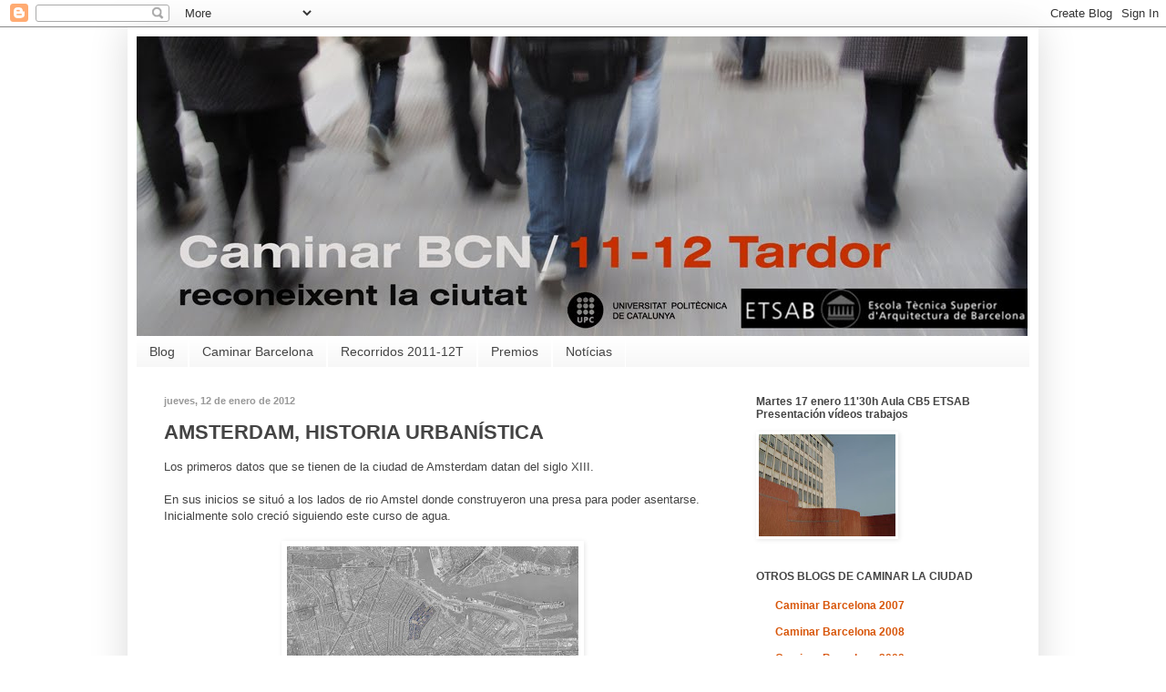

--- FILE ---
content_type: text/html; charset=UTF-8
request_url: https://caminarbcn11-12t.blogspot.com/2012/01/amsterdam-historia-urbanistica.html
body_size: 14937
content:
<!DOCTYPE html>
<html class='v2' dir='ltr' lang='es'>
<head>
<link href='https://www.blogger.com/static/v1/widgets/335934321-css_bundle_v2.css' rel='stylesheet' type='text/css'/>
<meta content='width=1100' name='viewport'/>
<meta content='text/html; charset=UTF-8' http-equiv='Content-Type'/>
<meta content='blogger' name='generator'/>
<link href='https://caminarbcn11-12t.blogspot.com/favicon.ico' rel='icon' type='image/x-icon'/>
<link href='http://caminarbcn11-12t.blogspot.com/2012/01/amsterdam-historia-urbanistica.html' rel='canonical'/>
<link rel="alternate" type="application/atom+xml" title="Caminar BCN 2011-12 Tardor - Atom" href="https://caminarbcn11-12t.blogspot.com/feeds/posts/default" />
<link rel="alternate" type="application/rss+xml" title="Caminar BCN 2011-12 Tardor - RSS" href="https://caminarbcn11-12t.blogspot.com/feeds/posts/default?alt=rss" />
<link rel="service.post" type="application/atom+xml" title="Caminar BCN 2011-12 Tardor - Atom" href="https://www.blogger.com/feeds/268940214178466433/posts/default" />

<link rel="alternate" type="application/atom+xml" title="Caminar BCN 2011-12 Tardor - Atom" href="https://caminarbcn11-12t.blogspot.com/feeds/1902016891020083798/comments/default" />
<!--Can't find substitution for tag [blog.ieCssRetrofitLinks]-->
<link href='https://blogger.googleusercontent.com/img/b/R29vZ2xl/AVvXsEiIkmbVN4cCSbReq5r4mNVfpC2SfpWS5ma3q1m1APaUaYzwkLL_aurVpDcXICiO882WvMDe3-kHyAOMHmVI4RXcDbwfQN_dHkwnpVsCaWgC8fjYjUlxzi6ZxZECKVcPSDiQ2h2DZ_kZNrrg/s320/H1.jpg' rel='image_src'/>
<meta content='http://caminarbcn11-12t.blogspot.com/2012/01/amsterdam-historia-urbanistica.html' property='og:url'/>
<meta content='AMSTERDAM, HISTORIA URBANÍSTICA' property='og:title'/>
<meta content='Los primeros datos que se tienen de la ciudad de Amsterdam datan del siglo XIII. En sus inicios se situó a los lados de rio Amstel donde con...' property='og:description'/>
<meta content='https://blogger.googleusercontent.com/img/b/R29vZ2xl/AVvXsEiIkmbVN4cCSbReq5r4mNVfpC2SfpWS5ma3q1m1APaUaYzwkLL_aurVpDcXICiO882WvMDe3-kHyAOMHmVI4RXcDbwfQN_dHkwnpVsCaWgC8fjYjUlxzi6ZxZECKVcPSDiQ2h2DZ_kZNrrg/w1200-h630-p-k-no-nu/H1.jpg' property='og:image'/>
<title>Caminar BCN 2011-12 Tardor: AMSTERDAM, HISTORIA URBANÍSTICA</title>
<style id='page-skin-1' type='text/css'><!--
/*
-----------------------------------------------
Blogger Template Style
Name:     Simple
Designer: Blogger
URL:      www.blogger.com
----------------------------------------------- */
/* Content
----------------------------------------------- */
body {
font: normal normal 12px Verdana, Geneva, sans-serif;
color: #444444;
background: #ffffff none repeat scroll top left;
padding: 0 40px 40px 40px;
}
html body .region-inner {
min-width: 0;
max-width: 100%;
width: auto;
}
h2 {
font-size: 22px;
}
a:link {
text-decoration:none;
color: #d8560a;
}
a:visited {
text-decoration:none;
color: #d8560a;
}
a:hover {
text-decoration:underline;
color: #999999;
}
.body-fauxcolumn-outer .fauxcolumn-inner {
background: transparent url(https://resources.blogblog.com/blogblog/data/1kt/simple/body_gradient_tile_light.png) repeat scroll top left;
_background-image: none;
}
.body-fauxcolumn-outer .cap-top {
position: absolute;
z-index: 1;
height: 400px;
width: 100%;
}
.body-fauxcolumn-outer .cap-top .cap-left {
width: 100%;
background: transparent url(https://resources.blogblog.com/blogblog/data/1kt/simple/gradients_light.png) repeat-x scroll top left;
_background-image: none;
}
.content-outer {
-moz-box-shadow: 0 0 40px rgba(0, 0, 0, .15);
-webkit-box-shadow: 0 0 5px rgba(0, 0, 0, .15);
-goog-ms-box-shadow: 0 0 10px #333333;
box-shadow: 0 0 40px rgba(0, 0, 0, .15);
margin-bottom: 1px;
}
.content-inner {
padding: 10px 10px;
}
.content-inner {
background-color: #ffffff;
}
/* Header
----------------------------------------------- */
.header-outer {
background: #ffffff none repeat-x scroll 0 -400px;
_background-image: none;
}
.Header h1 {
font: normal normal 60px Arial, Tahoma, Helvetica, FreeSans, sans-serif;
color: #3399bb;
text-shadow: -1px -1px 1px rgba(0, 0, 0, .2);
}
.Header h1 a {
color: #3399bb;
}
.Header .description {
font-size: 140%;
color: #444444;
}
.header-inner .Header .titlewrapper {
padding: 22px 30px;
}
.header-inner .Header .descriptionwrapper {
padding: 0 30px;
}
/* Tabs
----------------------------------------------- */
.tabs-inner .section:first-child {
border-top: 1px solid #ffffff;
}
.tabs-inner .section:first-child ul {
margin-top: -1px;
border-top: 1px solid #ffffff;
border-left: 0 solid #ffffff;
border-right: 0 solid #ffffff;
}
.tabs-inner .widget ul {
background: #f5f5f5 url(https://resources.blogblog.com/blogblog/data/1kt/simple/gradients_light.png) repeat-x scroll 0 -800px;
_background-image: none;
border-bottom: 1px solid #ffffff;
margin-top: 0;
margin-left: -30px;
margin-right: -30px;
}
.tabs-inner .widget li a {
display: inline-block;
padding: .6em 1em;
font: normal normal 14px Arial, Tahoma, Helvetica, FreeSans, sans-serif;
color: #444444;
border-left: 1px solid #ffffff;
border-right: 1px solid #ffffff;
}
.tabs-inner .widget li:first-child a {
border-left: none;
}
.tabs-inner .widget li.selected a, .tabs-inner .widget li a:hover {
color: #d8560a;
background-color: #eeeeee;
text-decoration: none;
}
/* Columns
----------------------------------------------- */
.main-outer {
border-top: 0 solid #ffffff;
}
.fauxcolumn-left-outer .fauxcolumn-inner {
border-right: 1px solid #ffffff;
}
.fauxcolumn-right-outer .fauxcolumn-inner {
border-left: 1px solid #ffffff;
}
/* Headings
----------------------------------------------- */
div.widget > h2,
div.widget h2.title {
margin: 0 0 1em 0;
font: normal bold 12px Verdana, Geneva, sans-serif;
color: #444444;
}
/* Widgets
----------------------------------------------- */
.widget .zippy {
color: #666666;
text-shadow: 2px 2px 1px rgba(0, 0, 0, .1);
}
.widget .popular-posts ul {
list-style: none;
}
/* Posts
----------------------------------------------- */
h2.date-header {
font: normal bold 11px Arial, Tahoma, Helvetica, FreeSans, sans-serif;
}
.date-header span {
background-color: transparent;
color: #999999;
padding: inherit;
letter-spacing: inherit;
margin: inherit;
}
.main-inner {
padding-top: 30px;
padding-bottom: 30px;
}
.main-inner .column-center-inner {
padding: 0 15px;
}
.main-inner .column-center-inner .section {
margin: 0 15px;
}
.post {
margin: 0 0 25px 0;
}
h3.post-title, .comments h4 {
font: normal bold 22px Verdana, Geneva, sans-serif;
margin: .75em 0 0;
}
.post-body {
font-size: 110%;
line-height: 1.4;
position: relative;
}
.post-body img, .post-body .tr-caption-container, .Profile img, .Image img,
.BlogList .item-thumbnail img {
padding: 2px;
background: #ffffff;
border: 1px solid #ffffff;
-moz-box-shadow: 1px 1px 5px rgba(0, 0, 0, .1);
-webkit-box-shadow: 1px 1px 5px rgba(0, 0, 0, .1);
box-shadow: 1px 1px 5px rgba(0, 0, 0, .1);
}
.post-body img, .post-body .tr-caption-container {
padding: 5px;
}
.post-body .tr-caption-container {
color: #444444;
}
.post-body .tr-caption-container img {
padding: 0;
background: transparent;
border: none;
-moz-box-shadow: 0 0 0 rgba(0, 0, 0, .1);
-webkit-box-shadow: 0 0 0 rgba(0, 0, 0, .1);
box-shadow: 0 0 0 rgba(0, 0, 0, .1);
}
.post-header {
margin: 0 0 1.5em;
line-height: 1.6;
font-size: 90%;
}
.post-footer {
margin: 20px -2px 0;
padding: 5px 10px;
color: #666666;
background-color: #f9f9f9;
border-bottom: 1px solid #eeeeee;
line-height: 1.6;
font-size: 90%;
}
#comments .comment-author {
padding-top: 1.5em;
border-top: 1px solid #ffffff;
background-position: 0 1.5em;
}
#comments .comment-author:first-child {
padding-top: 0;
border-top: none;
}
.avatar-image-container {
margin: .2em 0 0;
}
#comments .avatar-image-container img {
border: 1px solid #ffffff;
}
/* Comments
----------------------------------------------- */
.comments .comments-content .icon.blog-author {
background-repeat: no-repeat;
background-image: url([data-uri]);
}
.comments .comments-content .loadmore a {
border-top: 1px solid #666666;
border-bottom: 1px solid #666666;
}
.comments .comment-thread.inline-thread {
background-color: #f9f9f9;
}
.comments .continue {
border-top: 2px solid #666666;
}
/* Accents
---------------------------------------------- */
.section-columns td.columns-cell {
border-left: 1px solid #ffffff;
}
.blog-pager {
background: transparent none no-repeat scroll top center;
}
.blog-pager-older-link, .home-link,
.blog-pager-newer-link {
background-color: #ffffff;
padding: 5px;
}
.footer-outer {
border-top: 0 dashed #bbbbbb;
}
/* Mobile
----------------------------------------------- */
body.mobile  {
background-size: auto;
}
.mobile .body-fauxcolumn-outer {
background: transparent none repeat scroll top left;
}
.mobile .body-fauxcolumn-outer .cap-top {
background-size: 100% auto;
}
.mobile .content-outer {
-webkit-box-shadow: 0 0 3px rgba(0, 0, 0, .15);
box-shadow: 0 0 3px rgba(0, 0, 0, .15);
}
.mobile .tabs-inner .widget ul {
margin-left: 0;
margin-right: 0;
}
.mobile .post {
margin: 0;
}
.mobile .main-inner .column-center-inner .section {
margin: 0;
}
.mobile .date-header span {
padding: 0.1em 10px;
margin: 0 -10px;
}
.mobile h3.post-title {
margin: 0;
}
.mobile .blog-pager {
background: transparent none no-repeat scroll top center;
}
.mobile .footer-outer {
border-top: none;
}
.mobile .main-inner, .mobile .footer-inner {
background-color: #ffffff;
}
.mobile-index-contents {
color: #444444;
}
.mobile-link-button {
background-color: #d8560a;
}
.mobile-link-button a:link, .mobile-link-button a:visited {
color: #ffffff;
}
.mobile .tabs-inner .section:first-child {
border-top: none;
}
.mobile .tabs-inner .PageList .widget-content {
background-color: #eeeeee;
color: #d8560a;
border-top: 1px solid #ffffff;
border-bottom: 1px solid #ffffff;
}
.mobile .tabs-inner .PageList .widget-content .pagelist-arrow {
border-left: 1px solid #ffffff;
}

--></style>
<style id='template-skin-1' type='text/css'><!--
body {
min-width: 1000px;
}
.content-outer, .content-fauxcolumn-outer, .region-inner {
min-width: 1000px;
max-width: 1000px;
_width: 1000px;
}
.main-inner .columns {
padding-left: 0px;
padding-right: 330px;
}
.main-inner .fauxcolumn-center-outer {
left: 0px;
right: 330px;
/* IE6 does not respect left and right together */
_width: expression(this.parentNode.offsetWidth -
parseInt("0px") -
parseInt("330px") + 'px');
}
.main-inner .fauxcolumn-left-outer {
width: 0px;
}
.main-inner .fauxcolumn-right-outer {
width: 330px;
}
.main-inner .column-left-outer {
width: 0px;
right: 100%;
margin-left: -0px;
}
.main-inner .column-right-outer {
width: 330px;
margin-right: -330px;
}
#layout {
min-width: 0;
}
#layout .content-outer {
min-width: 0;
width: 800px;
}
#layout .region-inner {
min-width: 0;
width: auto;
}
body#layout div.add_widget {
padding: 8px;
}
body#layout div.add_widget a {
margin-left: 32px;
}
--></style>
<link href='https://www.blogger.com/dyn-css/authorization.css?targetBlogID=268940214178466433&amp;zx=d7981130-54c6-4f68-8db0-e220d895d782' media='none' onload='if(media!=&#39;all&#39;)media=&#39;all&#39;' rel='stylesheet'/><noscript><link href='https://www.blogger.com/dyn-css/authorization.css?targetBlogID=268940214178466433&amp;zx=d7981130-54c6-4f68-8db0-e220d895d782' rel='stylesheet'/></noscript>
<meta name='google-adsense-platform-account' content='ca-host-pub-1556223355139109'/>
<meta name='google-adsense-platform-domain' content='blogspot.com'/>

</head>
<body class='loading variant-pale'>
<div class='navbar section' id='navbar' name='Barra de navegación'><div class='widget Navbar' data-version='1' id='Navbar1'><script type="text/javascript">
    function setAttributeOnload(object, attribute, val) {
      if(window.addEventListener) {
        window.addEventListener('load',
          function(){ object[attribute] = val; }, false);
      } else {
        window.attachEvent('onload', function(){ object[attribute] = val; });
      }
    }
  </script>
<div id="navbar-iframe-container"></div>
<script type="text/javascript" src="https://apis.google.com/js/platform.js"></script>
<script type="text/javascript">
      gapi.load("gapi.iframes:gapi.iframes.style.bubble", function() {
        if (gapi.iframes && gapi.iframes.getContext) {
          gapi.iframes.getContext().openChild({
              url: 'https://www.blogger.com/navbar/268940214178466433?po\x3d1902016891020083798\x26origin\x3dhttps://caminarbcn11-12t.blogspot.com',
              where: document.getElementById("navbar-iframe-container"),
              id: "navbar-iframe"
          });
        }
      });
    </script><script type="text/javascript">
(function() {
var script = document.createElement('script');
script.type = 'text/javascript';
script.src = '//pagead2.googlesyndication.com/pagead/js/google_top_exp.js';
var head = document.getElementsByTagName('head')[0];
if (head) {
head.appendChild(script);
}})();
</script>
</div></div>
<div class='body-fauxcolumns'>
<div class='fauxcolumn-outer body-fauxcolumn-outer'>
<div class='cap-top'>
<div class='cap-left'></div>
<div class='cap-right'></div>
</div>
<div class='fauxborder-left'>
<div class='fauxborder-right'></div>
<div class='fauxcolumn-inner'>
</div>
</div>
<div class='cap-bottom'>
<div class='cap-left'></div>
<div class='cap-right'></div>
</div>
</div>
</div>
<div class='content'>
<div class='content-fauxcolumns'>
<div class='fauxcolumn-outer content-fauxcolumn-outer'>
<div class='cap-top'>
<div class='cap-left'></div>
<div class='cap-right'></div>
</div>
<div class='fauxborder-left'>
<div class='fauxborder-right'></div>
<div class='fauxcolumn-inner'>
</div>
</div>
<div class='cap-bottom'>
<div class='cap-left'></div>
<div class='cap-right'></div>
</div>
</div>
</div>
<div class='content-outer'>
<div class='content-cap-top cap-top'>
<div class='cap-left'></div>
<div class='cap-right'></div>
</div>
<div class='fauxborder-left content-fauxborder-left'>
<div class='fauxborder-right content-fauxborder-right'></div>
<div class='content-inner'>
<header>
<div class='header-outer'>
<div class='header-cap-top cap-top'>
<div class='cap-left'></div>
<div class='cap-right'></div>
</div>
<div class='fauxborder-left header-fauxborder-left'>
<div class='fauxborder-right header-fauxborder-right'></div>
<div class='region-inner header-inner'>
<div class='header section' id='header' name='Cabecera'><div class='widget Header' data-version='1' id='Header1'>
<div id='header-inner'>
<a href='https://caminarbcn11-12t.blogspot.com/' style='display: block'>
<img alt='Caminar BCN 2011-12 Tardor' height='329px; ' id='Header1_headerimg' src='https://blogger.googleusercontent.com/img/b/R29vZ2xl/AVvXsEimdx_blszu7vL885TUAgQew6f8XAqBKGqwZwoC2h3FMbPx1rMTDy_BBRzLFX3uIH1T-Qm4uy4x6qbx1-3Kq20dbTjjeSVb_4Ypde5O4pgGklHQ9i6-HGFoMAfEwpWwaPGK-HsYmTkWSgk/s1600/logo+11-12T.jpg' style='display: block' width='978px; '/>
</a>
</div>
</div></div>
</div>
</div>
<div class='header-cap-bottom cap-bottom'>
<div class='cap-left'></div>
<div class='cap-right'></div>
</div>
</div>
</header>
<div class='tabs-outer'>
<div class='tabs-cap-top cap-top'>
<div class='cap-left'></div>
<div class='cap-right'></div>
</div>
<div class='fauxborder-left tabs-fauxborder-left'>
<div class='fauxborder-right tabs-fauxborder-right'></div>
<div class='region-inner tabs-inner'>
<div class='tabs section' id='crosscol' name='Multicolumnas'><div class='widget PageList' data-version='1' id='PageList1'>
<h2>Páginas</h2>
<div class='widget-content'>
<ul>
<li>
<a href='https://caminarbcn11-12t.blogspot.com/'>Blog</a>
</li>
<li>
<a href='https://caminarbcn11-12t.blogspot.com/p/que-es-caminar-barcelona.html'>Caminar Barcelona</a>
</li>
<li>
<a href='https://caminarbcn11-12t.blogspot.com/p/recorridos-2011-12t.html'>Recorridos 2011-12T</a>
</li>
<li>
<a href='https://caminarbcn11-12t.blogspot.com/p/premios.html'>Premios</a>
</li>
<li>
<a href='https://caminarbcn11-12t.blogspot.com/p/noticias.html'>Notícias</a>
</li>
</ul>
<div class='clear'></div>
</div>
</div></div>
<div class='tabs no-items section' id='crosscol-overflow' name='Cross-Column 2'></div>
</div>
</div>
<div class='tabs-cap-bottom cap-bottom'>
<div class='cap-left'></div>
<div class='cap-right'></div>
</div>
</div>
<div class='main-outer'>
<div class='main-cap-top cap-top'>
<div class='cap-left'></div>
<div class='cap-right'></div>
</div>
<div class='fauxborder-left main-fauxborder-left'>
<div class='fauxborder-right main-fauxborder-right'></div>
<div class='region-inner main-inner'>
<div class='columns fauxcolumns'>
<div class='fauxcolumn-outer fauxcolumn-center-outer'>
<div class='cap-top'>
<div class='cap-left'></div>
<div class='cap-right'></div>
</div>
<div class='fauxborder-left'>
<div class='fauxborder-right'></div>
<div class='fauxcolumn-inner'>
</div>
</div>
<div class='cap-bottom'>
<div class='cap-left'></div>
<div class='cap-right'></div>
</div>
</div>
<div class='fauxcolumn-outer fauxcolumn-left-outer'>
<div class='cap-top'>
<div class='cap-left'></div>
<div class='cap-right'></div>
</div>
<div class='fauxborder-left'>
<div class='fauxborder-right'></div>
<div class='fauxcolumn-inner'>
</div>
</div>
<div class='cap-bottom'>
<div class='cap-left'></div>
<div class='cap-right'></div>
</div>
</div>
<div class='fauxcolumn-outer fauxcolumn-right-outer'>
<div class='cap-top'>
<div class='cap-left'></div>
<div class='cap-right'></div>
</div>
<div class='fauxborder-left'>
<div class='fauxborder-right'></div>
<div class='fauxcolumn-inner'>
</div>
</div>
<div class='cap-bottom'>
<div class='cap-left'></div>
<div class='cap-right'></div>
</div>
</div>
<!-- corrects IE6 width calculation -->
<div class='columns-inner'>
<div class='column-center-outer'>
<div class='column-center-inner'>
<div class='main section' id='main' name='Principal'><div class='widget Blog' data-version='1' id='Blog1'>
<div class='blog-posts hfeed'>

          <div class="date-outer">
        
<h2 class='date-header'><span>jueves, 12 de enero de 2012</span></h2>

          <div class="date-posts">
        
<div class='post-outer'>
<div class='post hentry uncustomized-post-template' itemprop='blogPost' itemscope='itemscope' itemtype='http://schema.org/BlogPosting'>
<meta content='https://blogger.googleusercontent.com/img/b/R29vZ2xl/AVvXsEiIkmbVN4cCSbReq5r4mNVfpC2SfpWS5ma3q1m1APaUaYzwkLL_aurVpDcXICiO882WvMDe3-kHyAOMHmVI4RXcDbwfQN_dHkwnpVsCaWgC8fjYjUlxzi6ZxZECKVcPSDiQ2h2DZ_kZNrrg/s320/H1.jpg' itemprop='image_url'/>
<meta content='268940214178466433' itemprop='blogId'/>
<meta content='1902016891020083798' itemprop='postId'/>
<a name='1902016891020083798'></a>
<h3 class='post-title entry-title' itemprop='name'>
AMSTERDAM, HISTORIA URBANÍSTICA
</h3>
<div class='post-header'>
<div class='post-header-line-1'></div>
</div>
<div class='post-body entry-content' id='post-body-1902016891020083798' itemprop='description articleBody'>
<span style="font-size: small;"><span style="font-family: Arial,Helvetica,sans-serif;">Los primeros datos que se tienen de la ciudad de Amsterdam datan del siglo XIII.</span><br style="font-family: Arial,Helvetica,sans-serif;" /><br style="font-family: Arial,Helvetica,sans-serif;" /><span style="font-family: Arial,Helvetica,sans-serif;">En sus inicios se situó a los lados de rio Amstel donde construyeron una presa para poder asentarse. Inicialmente solo creció siguiendo este curso de agua.</span></span><br />
<span style="font-size: small;"><span style="font-family: Arial,Helvetica,sans-serif;">&nbsp;</span></span><br />
<div class="separator" style="clear: both; text-align: center;">
<a href="https://blogger.googleusercontent.com/img/b/R29vZ2xl/AVvXsEiIkmbVN4cCSbReq5r4mNVfpC2SfpWS5ma3q1m1APaUaYzwkLL_aurVpDcXICiO882WvMDe3-kHyAOMHmVI4RXcDbwfQN_dHkwnpVsCaWgC8fjYjUlxzi6ZxZECKVcPSDiQ2h2DZ_kZNrrg/s1600/H1.jpg" imageanchor="1" style="margin-left: 1em; margin-right: 1em;"><img border="0" height="180" src="https://blogger.googleusercontent.com/img/b/R29vZ2xl/AVvXsEiIkmbVN4cCSbReq5r4mNVfpC2SfpWS5ma3q1m1APaUaYzwkLL_aurVpDcXICiO882WvMDe3-kHyAOMHmVI4RXcDbwfQN_dHkwnpVsCaWgC8fjYjUlxzi6ZxZECKVcPSDiQ2h2DZ_kZNrrg/s320/H1.jpg" width="320" /></a></div>
<div class="separator" style="clear: both; text-align: center;">
<a href="https://blogger.googleusercontent.com/img/b/R29vZ2xl/AVvXsEjg3D9fzDQoBAeFKFHhCnHR_XIdLWivP-F4_55isf1v_AXrysTYgr8Pqoix3A5pS9RHcrw7GrF-KVo8mb1MwhyphenhyphenqbhnmPLp5QaLUq3MkqTAOvO4T6nnArU8G_4zKYZ-DUpHcN_Ibq2ua1aZB/s1600/H2.jpg" imageanchor="1" style="margin-left: 1em; margin-right: 1em;"></a></div>
&nbsp;<span style="font-size: small;"><br style="font-family: Arial,Helvetica,sans-serif;" /><span style="font-family: Arial,Helvetica,sans-serif;">1450_Poco después y gracias a su gran actividad comercial creció considerablemente. </span><br style="font-family: Arial,Helvetica,sans-serif;" /><span style="font-family: Arial,Helvetica,sans-serif;">Sin un plan claro, la ciudad se rodeó de un canal a modo de muralla generando la máxima superficie marítima posible.</span></span><br />
<span style="font-size: small;"><span style="font-family: Arial,Helvetica,sans-serif;">&nbsp;</span></span><br />
<span style="font-size: small;"><span style="font-family: Arial,Helvetica,sans-serif;"></span></span><br />
<div class="separator" style="clear: both; text-align: center;">
<a href="https://blogger.googleusercontent.com/img/b/R29vZ2xl/AVvXsEjg3D9fzDQoBAeFKFHhCnHR_XIdLWivP-F4_55isf1v_AXrysTYgr8Pqoix3A5pS9RHcrw7GrF-KVo8mb1MwhyphenhyphenqbhnmPLp5QaLUq3MkqTAOvO4T6nnArU8G_4zKYZ-DUpHcN_Ibq2ua1aZB/s1600/H2.jpg" imageanchor="1" style="margin-left: 1em; margin-right: 1em;"><img border="0" height="179" src="https://blogger.googleusercontent.com/img/b/R29vZ2xl/AVvXsEjg3D9fzDQoBAeFKFHhCnHR_XIdLWivP-F4_55isf1v_AXrysTYgr8Pqoix3A5pS9RHcrw7GrF-KVo8mb1MwhyphenhyphenqbhnmPLp5QaLUq3MkqTAOvO4T6nnArU8G_4zKYZ-DUpHcN_Ibq2ua1aZB/s320/H2.jpg" width="320" /></a></div>
<div class="separator" style="clear: both; text-align: center;">
<a href="https://blogger.googleusercontent.com/img/b/R29vZ2xl/AVvXsEjtpFBODW_R99vTNDPQtVg6VmMHpONSDwNXdKxKUfhY47MhwLD-YicYh3zfddVWWernX0aD_g_4EjtjbdlQ-IwJmMS_pH9qCqG4FtAzmRno40NkyRcy11_ZPpSTgaNu5XkIYiwhyapWXxDk/s1600/1.JPG" imageanchor="1" style="margin-left: 1em; margin-right: 1em;"><img border="0" height="310" src="https://blogger.googleusercontent.com/img/b/R29vZ2xl/AVvXsEjtpFBODW_R99vTNDPQtVg6VmMHpONSDwNXdKxKUfhY47MhwLD-YicYh3zfddVWWernX0aD_g_4EjtjbdlQ-IwJmMS_pH9qCqG4FtAzmRno40NkyRcy11_ZPpSTgaNu5XkIYiwhyapWXxDk/s320/1.JPG" width="320" /></a></div>
<br />
<span style="font-size: small;"><span style="font-family: Arial,Helvetica,sans-serif;">1597_Amsterdam experimentó un siglo de gran crecimiento y enriquecimiento. Su éxito comercial y situación geográfica impulsó un nuevo crecimiento para la ciudad.</span><br style="font-family: Arial,Helvetica,sans-serif;" /><span style="font-family: Arial,Helvetica,sans-serif;">Se edificó un nuevo anillo que esta vez sí contaba con una muralla perimetral. No obstante la principal expansión surgió por el este donde una gran zona de campo fue añadida a sus dominios.</span></span><br />
<br />
<div class="separator" style="clear: both; text-align: center;">
<a href="https://blogger.googleusercontent.com/img/b/R29vZ2xl/AVvXsEiFrkCAV-OxkMkXrxPRYPzgIWYM8ehqrLEjlX_oJELk_UZdOIXYIOgIRtGN4XpPsK4m_sw3GJzYf4iNvUNhDIrpYExgFXsMipPx4oCQSJ96Mxi4ufCiEEXQwS1B3kbl9HEFv5HdcyROYMUu/s1600/H3.jpg" imageanchor="1" style="margin-left: 1em; margin-right: 1em;"><img border="0" height="180" src="https://blogger.googleusercontent.com/img/b/R29vZ2xl/AVvXsEiFrkCAV-OxkMkXrxPRYPzgIWYM8ehqrLEjlX_oJELk_UZdOIXYIOgIRtGN4XpPsK4m_sw3GJzYf4iNvUNhDIrpYExgFXsMipPx4oCQSJ96Mxi4ufCiEEXQwS1B3kbl9HEFv5HdcyROYMUu/s320/H3.jpg" width="320" /></a></div>
<span style="font-size: small;"><span style="font-family: Arial,Helvetica,sans-serif;"></span><br style="font-family: Arial,Helvetica,sans-serif;" /><span style="font-family: Arial,Helvetica,sans-serif;">1612_ La población de la ciudad siguió crecimiendo. Al mismo tiempo había una gran demanda de edificación para comerciantes adinerados que se había establecido en Amsterdam y querían sus propias tierras dentro de la ciudad. Por estos motivos se generó un nuevo crecimiento: dos nuevos canales fueron construidos al oeste de la ciudad formando arcos alrededor del canal perimetral.</span></span><br />
<span style="font-size: small;"><span style="font-family: Arial,Helvetica,sans-serif;">&nbsp;</span></span><br />
<div class="separator" style="clear: both; text-align: center;">
<a href="https://blogger.googleusercontent.com/img/b/R29vZ2xl/AVvXsEhH6TKY-JFkeAcUnGc1yQo9NvJMwuFf8XX-wdbgej2omLDRSaXKxMr5msLI0bLU_soqp2WBGPQFuLKpwCBKhO4SYrmhprB_gNMup23kM6UK8olo5UzVALMg6IkNoDweNjy1nmM7osKxjeGd/s1600/H4.jpg" imageanchor="1" style="margin-left: 1em; margin-right: 1em;"><img border="0" height="180" src="https://blogger.googleusercontent.com/img/b/R29vZ2xl/AVvXsEhH6TKY-JFkeAcUnGc1yQo9NvJMwuFf8XX-wdbgej2omLDRSaXKxMr5msLI0bLU_soqp2WBGPQFuLKpwCBKhO4SYrmhprB_gNMup23kM6UK8olo5UzVALMg6IkNoDweNjy1nmM7osKxjeGd/s320/H4.jpg" width="320" /></a></div>
<br />
<div class="separator" style="clear: both; text-align: center;">
<a href="https://blogger.googleusercontent.com/img/b/R29vZ2xl/AVvXsEgOsuF6LMz-OfklsOPNuAqYZi_kpeoGMG1d1pgdVVnauXIGRzluxmZHINk0f5orZV3a4M2H2wgsW64om5xvTJlyn3VSjw2U67Dl7D7EnWpkb3hj_ff1GOFs3VrEjLrsXTQ3FXiyLYBALsMG/s1600/2.jpg" imageanchor="1" style="margin-left: 1em; margin-right: 1em;"><img border="0" height="250" src="https://blogger.googleusercontent.com/img/b/R29vZ2xl/AVvXsEgOsuF6LMz-OfklsOPNuAqYZi_kpeoGMG1d1pgdVVnauXIGRzluxmZHINk0f5orZV3a4M2H2wgsW64om5xvTJlyn3VSjw2U67Dl7D7EnWpkb3hj_ff1GOFs3VrEjLrsXTQ3FXiyLYBALsMG/s320/2.jpg" width="320" /></a></div>
<span style="font-size: small;"><span style="font-family: Arial,Helvetica,sans-serif;"></span><br style="font-family: Arial,Helvetica,sans-serif;" /><span style="font-family: Arial,Helvetica,sans-serif;">1658_Se siguió el plan de crecimiento anterior completando el canal circular hasta llegar a rodear toda la ciudad por el este.</span></span><br />
<span style="font-size: small;"><span style="font-family: Arial,Helvetica,sans-serif;">&nbsp;</span></span><br />
<div class="separator" style="clear: both; text-align: center;">
<a href="https://blogger.googleusercontent.com/img/b/R29vZ2xl/AVvXsEjSYhJupjZSLlN-0vFg14S7OImOGOEL8hxJCzAbl9n1aK2KEu8Km5dqDfZh_sNIxN9C6RdELBhSDysKthglF2pzWBNoTnmyscenMQnmNjFdV_pt9CklK4de6Hx4Zhknklq7SQKScudEigTG/s1600/H5.jpg" imageanchor="1" style="margin-left: 1em; margin-right: 1em;"><img border="0" height="180" src="https://blogger.googleusercontent.com/img/b/R29vZ2xl/AVvXsEjSYhJupjZSLlN-0vFg14S7OImOGOEL8hxJCzAbl9n1aK2KEu8Km5dqDfZh_sNIxN9C6RdELBhSDysKthglF2pzWBNoTnmyscenMQnmNjFdV_pt9CklK4de6Hx4Zhknklq7SQKScudEigTG/s320/H5.jpg" width="320" /></a></div>
<br />
<div class="separator" style="clear: both; text-align: center;">
<a href="https://blogger.googleusercontent.com/img/b/R29vZ2xl/AVvXsEhdjRHUoBHJj3hzyW5RcETF4PKk_iajYQfZYNGLJJfwCtXcbA0l70J1FDOR6Zhe0fNnL29zbWgvyW79Y8VZne28scNf7LfHewZKqeEl4rvdRsPzSmAhxusvnHL-eJbcYkRX1sW6AfCS4kCk/s1600/4.jpg" imageanchor="1" style="margin-left: 1em; margin-right: 1em;"><img border="0" height="266" src="https://blogger.googleusercontent.com/img/b/R29vZ2xl/AVvXsEhdjRHUoBHJj3hzyW5RcETF4PKk_iajYQfZYNGLJJfwCtXcbA0l70J1FDOR6Zhe0fNnL29zbWgvyW79Y8VZne28scNf7LfHewZKqeEl4rvdRsPzSmAhxusvnHL-eJbcYkRX1sW6AfCS4kCk/s320/4.jpg" width="320" /></a></div>
<span style="font-size: small;"><span style="font-family: Arial,Helvetica,sans-serif;"></span><br style="font-family: Arial,Helvetica,sans-serif;" /><span style="font-family: Arial,Helvetica,sans-serif;">La ciudad, como otras grandes ciudades europeas, se mantuvo encerrada en esa estructura hasta el siglo XIX. Fue durante este siglo que Amsterdam sufrió grandísimos cambios urbanos principalmente a una escala mayor que la de la propia ciudad.</span><br style="font-family: Arial,Helvetica,sans-serif;" /><span style="font-family: Arial,Helvetica,sans-serif;">Grandes obras de ingeniería permitieron ganar mucho terreno nuevo al mar.</span><br style="font-family: Arial,Helvetica,sans-serif;" /><br style="font-family: Arial,Helvetica,sans-serif;" /><span style="font-family: Arial,Helvetica,sans-serif;">siglo XX_Se edificó nuevo tejido anexo al anillo exterior de la ciudad sin un planeamiento general como había pasado anteriormente.</span><br style="font-family: Arial,Helvetica,sans-serif;" /><span style="font-family: Arial,Helvetica,sans-serif;">Se pidió al arquitecto Hendrik Petrus Berlage que desarrollara un plan de crecimiento para la zona sur de la ciudad que era la menos desarrollada. El plan diseñado por Berlage (Plan Zuid) pretendía generar una gran zona nueva edificada que se uniera con el sur de la ciudad.</span><br style="font-family: Arial,Helvetica,sans-serif;" /><br style="font-family: Arial,Helvetica,sans-serif;" /><span style="font-family: Arial,Helvetica,sans-serif;">Berlage generó una malla de amplias calles rectas con gran cantidad de plazas y espacio público. Las casas unifamiliares eran cosa del pasado, planteó unos grandes bloques de vivienda plurifamiliar donde vivirían todas las clases sociales de Amsterdam.</span></span><br />
<span style="font-size: small;"><span style="font-family: Arial,Helvetica,sans-serif;">&nbsp;</span></span><br />
<div class="separator" style="clear: both; text-align: center;">
<a href="https://blogger.googleusercontent.com/img/b/R29vZ2xl/AVvXsEgVmKdN7lOLrsIy9JCJR86FF3eDMmUlUxZqvkqMPpGlarnwKVEil9FuqBu69eG8mWTPPnhZCZ1mgV5xbfDhJx3t9I8pPxW7sj3XEKGNkJ3L7zsXXNFSageQ7lgzTME7bimNC0bciYE2MPF_/s1600/Plan_Zuid_%2528Berlage%2529.jpg" imageanchor="1" style="margin-left: 1em; margin-right: 1em;"><img border="0" height="180" src="https://blogger.googleusercontent.com/img/b/R29vZ2xl/AVvXsEgVmKdN7lOLrsIy9JCJR86FF3eDMmUlUxZqvkqMPpGlarnwKVEil9FuqBu69eG8mWTPPnhZCZ1mgV5xbfDhJx3t9I8pPxW7sj3XEKGNkJ3L7zsXXNFSageQ7lgzTME7bimNC0bciYE2MPF_/s320/Plan_Zuid_%2528Berlage%2529.jpg" width="320" /></a></div>
<span style="font-size: small;"><span style="font-family: Arial,Helvetica,sans-serif;"></span><br style="font-family: Arial,Helvetica,sans-serif;" /><span style="font-family: Arial,Helvetica,sans-serif;">Posteriormente se hizo un plan general que abarcaba toda la zona metropolitana de Amsterdam que pretendió organizar tanto el aeropuerto como distintos puntos de crecimientos de "Zonas jardín" que aparecieron disgregadas.</span><br style="font-family: Arial,Helvetica,sans-serif;" /><br style="font-family: Arial,Helvetica,sans-serif;" /><span style="font-family: Arial,Helvetica,sans-serif;">Desde entonces hasta la actualidad se sigue un planeamiento de unión entre las distintas piezas edificadas y un crecimiento aun mayor hacia el oeste de la ciudad.</span></span><br />
<span style="font-size: small;"><span style="font-family: Arial,Helvetica,sans-serif;">&nbsp;</span></span><br />
<div class="separator" style="clear: both; text-align: center;">
<a href="https://blogger.googleusercontent.com/img/b/R29vZ2xl/AVvXsEhIf27jUFQ87Dsy7CnI6fdy5DQZR5S7Kyc8MCw6NZMkpWfxJktayweWtmeQdcvPrJO8eJlqoEfKLWE3bg3tSoWc_I1ntwytZoIKr7IpW_Pl_6UIXj2JJwHOZ2MOErYRJDsD0z0B0mwkyWr_/s1600/H6.png" imageanchor="1" style="margin-left: 1em; margin-right: 1em;"><img border="0" height="173" src="https://blogger.googleusercontent.com/img/b/R29vZ2xl/AVvXsEhIf27jUFQ87Dsy7CnI6fdy5DQZR5S7Kyc8MCw6NZMkpWfxJktayweWtmeQdcvPrJO8eJlqoEfKLWE3bg3tSoWc_I1ntwytZoIKr7IpW_Pl_6UIXj2JJwHOZ2MOErYRJDsD0z0B0mwkyWr_/s320/H6.png" width="320" /></a></div>
<span style="font-size: small;"><span style="font-family: Arial,Helvetica,sans-serif;"></span></span>
<div style='clear: both;'></div>
</div>
<div class='post-footer'>
<div class='post-footer-line post-footer-line-1'>
<span class='post-author vcard'>
Publicado por
<span class='fn' itemprop='author' itemscope='itemscope' itemtype='http://schema.org/Person'>
<meta content='https://www.blogger.com/profile/02399904716165205800' itemprop='url'/>
<a class='g-profile' href='https://www.blogger.com/profile/02399904716165205800' rel='author' title='author profile'>
<span itemprop='name'>Unknown</span>
</a>
</span>
</span>
<span class='post-timestamp'>
en
<meta content='http://caminarbcn11-12t.blogspot.com/2012/01/amsterdam-historia-urbanistica.html' itemprop='url'/>
<a class='timestamp-link' href='https://caminarbcn11-12t.blogspot.com/2012/01/amsterdam-historia-urbanistica.html' rel='bookmark' title='permanent link'><abbr class='published' itemprop='datePublished' title='2012-01-12T17:22:00+01:00'>17:22</abbr></a>
</span>
<span class='post-comment-link'>
</span>
<span class='post-icons'>
<span class='item-control blog-admin pid-1336943114'>
<a href='https://www.blogger.com/post-edit.g?blogID=268940214178466433&postID=1902016891020083798&from=pencil' title='Editar entrada'>
<img alt='' class='icon-action' height='18' src='https://resources.blogblog.com/img/icon18_edit_allbkg.gif' width='18'/>
</a>
</span>
</span>
<div class='post-share-buttons goog-inline-block'>
</div>
</div>
<div class='post-footer-line post-footer-line-2'>
<span class='post-labels'>
Etiquetas:
<a href='https://caminarbcn11-12t.blogspot.com/search/label/Historia%20urban%C3%ADstica' rel='tag'>Historia urbanística</a>,
<a href='https://caminarbcn11-12t.blogspot.com/search/label/Pablo%20N%C3%BA%C3%B1ez_Amsterdam' rel='tag'>Pablo Núñez_Amsterdam</a>
</span>
</div>
<div class='post-footer-line post-footer-line-3'>
<span class='post-location'>
</span>
</div>
</div>
</div>
<div class='comments' id='comments'>
<a name='comments'></a>
</div>
</div>

        </div></div>
      
</div>
<div class='blog-pager' id='blog-pager'>
<span id='blog-pager-newer-link'>
<a class='blog-pager-newer-link' href='https://caminarbcn11-12t.blogspot.com/2012/01/londres-movilidad.html' id='Blog1_blog-pager-newer-link' title='Entrada más reciente'>Entrada más reciente</a>
</span>
<span id='blog-pager-older-link'>
<a class='blog-pager-older-link' href='https://caminarbcn11-12t.blogspot.com/2012/01/lestrutura-distanbul.html' id='Blog1_blog-pager-older-link' title='Entrada antigua'>Entrada antigua</a>
</span>
<a class='home-link' href='https://caminarbcn11-12t.blogspot.com/'>Inicio</a>
</div>
<div class='clear'></div>
<div class='post-feeds'>
</div>
</div></div>
</div>
</div>
<div class='column-left-outer'>
<div class='column-left-inner'>
<aside>
</aside>
</div>
</div>
<div class='column-right-outer'>
<div class='column-right-inner'>
<aside>
<div class='sidebar section' id='sidebar-right-1'><div class='widget Image' data-version='1' id='Image1'>
<h2>Martes 17 enero 11'30h Aula CB5 ETSAB Presentación vídeos trabajos</h2>
<div class='widget-content'>
<img alt='Martes 17 enero 11&#39;30h Aula CB5 ETSAB Presentación vídeos trabajos' height='112' id='Image1_img' src='https://blogger.googleusercontent.com/img/b/R29vZ2xl/AVvXsEgqIdnuGMCJbFZdV-4M2EbZtytDG7ZfrZLTk6ojebalJITA_mqK9n-O6CwlDxwPO0oUwoSeN_p_q6jqvy-r1rZOYSa7yS4LynDWFy5mv7bafBp85-VLxOXpL5dGmE7Qbjdggvq3cXL4jKA/s150/etsab.JPG' width='150'/>
<br/>
</div>
<div class='clear'></div>
</div><div class='widget BlogList' data-version='1' id='BlogList1'>
<h2 class='title'>OTROS BLOGS DE CAMINAR LA CIUDAD</h2>
<div class='widget-content'>
<div class='blog-list-container' id='BlogList1_container'>
<ul id='BlogList1_blogs'>
<li style='display: block;'>
<div class='blog-icon'>
</div>
<div class='blog-content'>
<div class='blog-title'>
<a href='http://caminarbcn.blogspot.com/' target='_blank'>
Caminar Barcelona 2007</a>
</div>
<div class='item-content'>
</div>
</div>
<div style='clear: both;'></div>
</li>
<li style='display: block;'>
<div class='blog-icon'>
</div>
<div class='blog-content'>
<div class='blog-title'>
<a href='http://caminarbcn08.blogspot.com/' target='_blank'>
Caminar Barcelona 2008</a>
</div>
<div class='item-content'>
</div>
</div>
<div style='clear: both;'></div>
</li>
<li style='display: block;'>
<div class='blog-icon'>
</div>
<div class='blog-content'>
<div class='blog-title'>
<a href='http://caminarbcn09.blogspot.com/' target='_blank'>
Caminar Barcelona 2009</a>
</div>
<div class='item-content'>
</div>
</div>
<div style='clear: both;'></div>
</li>
<li style='display: block;'>
<div class='blog-icon'>
</div>
<div class='blog-content'>
<div class='blog-title'>
<a href='http://caminarbcn10.blogspot.com/' target='_blank'>
Caminar Barcelona 2010</a>
</div>
<div class='item-content'>
</div>
</div>
<div style='clear: both;'></div>
</li>
<li style='display: block;'>
<div class='blog-icon'>
</div>
<div class='blog-content'>
<div class='blog-title'>
<a href='http://caminarbcn10-11p.blogspot.com/' target='_blank'>
Caminar Barcelona 2010-11 Primavera</a>
</div>
<div class='item-content'>
</div>
</div>
<div style='clear: both;'></div>
</li>
<li style='display: block;'>
<div class='blog-icon'>
</div>
<div class='blog-content'>
<div class='blog-title'>
<a href='http://caminarbcn10-11t.blogspot.com/' target='_blank'>
Caminar Barcelona 2010-11 Tardor</a>
</div>
<div class='item-content'>
</div>
</div>
<div style='clear: both;'></div>
</li>
<li style='display: block;'>
<div class='blog-icon'>
</div>
<div class='blog-content'>
<div class='blog-title'>
<a href='http://caminarmedellin.blogspot.com/' target='_blank'>
Caminar Medellin</a>
</div>
<div class='item-content'>
</div>
</div>
<div style='clear: both;'></div>
</li>
</ul>
<div class='clear'></div>
</div>
</div>
</div><div class='widget Label' data-version='1' id='Label1'>
<h2>Etiquetas</h2>
<div class='widget-content list-label-widget-content'>
<ul>
<li>
<a dir='ltr' href='https://caminarbcn11-12t.blogspot.com/search/label/Adri%C3%A0_Istanbul'>Adrià_Istanbul</a>
<span dir='ltr'>(6)</span>
</li>
<li>
<a dir='ltr' href='https://caminarbcn11-12t.blogspot.com/search/label/Adriana_Ciutadella%20de%20Menorca'>Adriana_Ciutadella de Menorca</a>
<span dir='ltr'>(5)</span>
</li>
<li>
<a dir='ltr' href='https://caminarbcn11-12t.blogspot.com/search/label/Agn%C3%A8s_Santiago%20de%20Compostela'>Agnès_Santiago de Compostela</a>
<span dir='ltr'>(6)</span>
</li>
<li>
<a dir='ltr' href='https://caminarbcn11-12t.blogspot.com/search/label/Ainhoa_Vitoria-Gasteiz'>Ainhoa_Vitoria-Gasteiz</a>
<span dir='ltr'>(6)</span>
</li>
<li>
<a dir='ltr' href='https://caminarbcn11-12t.blogspot.com/search/label/Alejandro_Girona'>Alejandro_Girona</a>
<span dir='ltr'>(5)</span>
</li>
<li>
<a dir='ltr' href='https://caminarbcn11-12t.blogspot.com/search/label/Alejandro_Viena'>Alejandro_Viena</a>
<span dir='ltr'>(4)</span>
</li>
<li>
<a dir='ltr' href='https://caminarbcn11-12t.blogspot.com/search/label/Ana%20Bel%C3%A9n%20Ruiz_Viladecans'>Ana Belén Ruiz_Viladecans</a>
<span dir='ltr'>(7)</span>
</li>
<li>
<a dir='ltr' href='https://caminarbcn11-12t.blogspot.com/search/label/an%C3%A1lisis%20ordenaci%C3%B3n'>análisis ordenación</a>
<span dir='ltr'>(1)</span>
</li>
<li>
<a dir='ltr' href='https://caminarbcn11-12t.blogspot.com/search/label/Andrei%20Paslariu_Constanza'>Andrei Paslariu_Constanza</a>
<span dir='ltr'>(1)</span>
</li>
<li>
<a dir='ltr' href='https://caminarbcn11-12t.blogspot.com/search/label/barraquisme'>barraquisme</a>
<span dir='ltr'>(1)</span>
</li>
<li>
<a dir='ltr' href='https://caminarbcn11-12t.blogspot.com/search/label/Beatriz_New%20York'>Beatriz_New York</a>
<span dir='ltr'>(6)</span>
</li>
<li>
<a dir='ltr' href='https://caminarbcn11-12t.blogspot.com/search/label/Bergen'>Bergen</a>
<span dir='ltr'>(1)</span>
</li>
<li>
<a dir='ltr' href='https://caminarbcn11-12t.blogspot.com/search/label/Berta_Venezia'>Berta_Venezia</a>
<span dir='ltr'>(8)</span>
</li>
<li>
<a dir='ltr' href='https://caminarbcn11-12t.blogspot.com/search/label/Budapest'>Budapest</a>
<span dir='ltr'>(4)</span>
</li>
<li>
<a dir='ltr' href='https://caminarbcn11-12t.blogspot.com/search/label/CAMILA_SANTIAGO'>CAMILA_SANTIAGO</a>
<span dir='ltr'>(6)</span>
</li>
<li>
<a dir='ltr' href='https://caminarbcn11-12t.blogspot.com/search/label/Camilla_Roma'>Camilla_Roma</a>
<span dir='ltr'>(6)</span>
</li>
<li>
<a dir='ltr' href='https://caminarbcn11-12t.blogspot.com/search/label/Caminar_BCN'>Caminar_BCN</a>
<span dir='ltr'>(1)</span>
</li>
<li>
<a dir='ltr' href='https://caminarbcn11-12t.blogspot.com/search/label/campus%20universitarios'>campus universitarios</a>
<span dir='ltr'>(1)</span>
</li>
<li>
<a dir='ltr' href='https://caminarbcn11-12t.blogspot.com/search/label/Carla%20Fernandes_Porto'>Carla Fernandes_Porto</a>
<span dir='ltr'>(6)</span>
</li>
<li>
<a dir='ltr' href='https://caminarbcn11-12t.blogspot.com/search/label/Casco%20Antiguo'>Casco Antiguo</a>
<span dir='ltr'>(1)</span>
</li>
<li>
<a dir='ltr' href='https://caminarbcn11-12t.blogspot.com/search/label/Cecilia_Ferrara'>Cecilia_Ferrara</a>
<span dir='ltr'>(6)</span>
</li>
<li>
<a dir='ltr' href='https://caminarbcn11-12t.blogspot.com/search/label/ciutat%20vella'>ciutat vella</a>
<span dir='ltr'>(1)</span>
</li>
<li>
<a dir='ltr' href='https://caminarbcn11-12t.blogspot.com/search/label/Clara_Tarragona'>Clara_Tarragona</a>
<span dir='ltr'>(6)</span>
</li>
<li>
<a dir='ltr' href='https://caminarbcn11-12t.blogspot.com/search/label/comparacio'>comparacio</a>
<span dir='ltr'>(7)</span>
</li>
<li>
<a dir='ltr' href='https://caminarbcn11-12t.blogspot.com/search/label/Comparaci%C3%B3n'>Comparación</a>
<span dir='ltr'>(85)</span>
</li>
<li>
<a dir='ltr' href='https://caminarbcn11-12t.blogspot.com/search/label/Comparaci%C3%B3n2'>Comparación2</a>
<span dir='ltr'>(7)</span>
</li>
<li>
<a dir='ltr' href='https://caminarbcn11-12t.blogspot.com/search/label/crecimiento'>crecimiento</a>
<span dir='ltr'>(1)</span>
</li>
<li>
<a dir='ltr' href='https://caminarbcn11-12t.blogspot.com/search/label/Datos'>Datos</a>
<span dir='ltr'>(49)</span>
</li>
<li>
<a dir='ltr' href='https://caminarbcn11-12t.blogspot.com/search/label/David_Berl%C3%ADn'>David_Berlín</a>
<span dir='ltr'>(7)</span>
</li>
<li>
<a dir='ltr' href='https://caminarbcn11-12t.blogspot.com/search/label/Descripci%C3%B3n'>Descripción</a>
<span dir='ltr'>(37)</span>
</li>
<li>
<a dir='ltr' href='https://caminarbcn11-12t.blogspot.com/search/label/Description%3Acastillo%20ferrara'>Description:castillo ferrara</a>
<span dir='ltr'>(1)</span>
</li>
<li>
<a dir='ltr' href='https://caminarbcn11-12t.blogspot.com/search/label/eixample'>eixample</a>
<span dir='ltr'>(1)</span>
</li>
<li>
<a dir='ltr' href='https://caminarbcn11-12t.blogspot.com/search/label/Enrique_Eivissa'>Enrique_Eivissa</a>
<span dir='ltr'>(8)</span>
</li>
<li>
<a dir='ltr' href='https://caminarbcn11-12t.blogspot.com/search/label/Espacios%20culturales'>Espacios culturales</a>
<span dir='ltr'>(1)</span>
</li>
<li>
<a dir='ltr' href='https://caminarbcn11-12t.blogspot.com/search/label/Estructura'>Estructura</a>
<span dir='ltr'>(52)</span>
</li>
<li>
<a dir='ltr' href='https://caminarbcn11-12t.blogspot.com/search/label/Eva%20Valriberas_Tarragona'>Eva Valriberas_Tarragona</a>
<span dir='ltr'>(6)</span>
</li>
<li>
<a dir='ltr' href='https://caminarbcn11-12t.blogspot.com/search/label/Flavia_S%C3%A3o%20Paulo'>Flavia_São Paulo</a>
<span dir='ltr'>(5)</span>
</li>
<li>
<a dir='ltr' href='https://caminarbcn11-12t.blogspot.com/search/label/Fran_Benidorm'>Fran_Benidorm</a>
<span dir='ltr'>(7)</span>
</li>
<li>
<a dir='ltr' href='https://caminarbcn11-12t.blogspot.com/search/label/Francesc_Banyoles'>Francesc_Banyoles</a>
<span dir='ltr'>(6)</span>
</li>
<li>
<a dir='ltr' href='https://caminarbcn11-12t.blogspot.com/search/label/Francsico_Lleida'>Francsico_Lleida</a>
<span dir='ltr'>(6)</span>
</li>
<li>
<a dir='ltr' href='https://caminarbcn11-12t.blogspot.com/search/label/Frente%20mar%C3%ADtimo'>Frente marítimo</a>
<span dir='ltr'>(3)</span>
</li>
<li>
<a dir='ltr' href='https://caminarbcn11-12t.blogspot.com/search/label/front%20mar%C3%ADtim'>front marítim</a>
<span dir='ltr'>(1)</span>
</li>
<li>
<a dir='ltr' href='https://caminarbcn11-12t.blogspot.com/search/label/Gonzalo_Budapest'>Gonzalo_Budapest</a>
<span dir='ltr'>(3)</span>
</li>
<li>
<a dir='ltr' href='https://caminarbcn11-12t.blogspot.com/search/label/Gr%C3%A1cia'>Grácia</a>
<span dir='ltr'>(1)</span>
</li>
<li>
<a dir='ltr' href='https://caminarbcn11-12t.blogspot.com/search/label/Granada'>Granada</a>
<span dir='ltr'>(5)</span>
</li>
<li>
<a dir='ltr' href='https://caminarbcn11-12t.blogspot.com/search/label/Grete_Chicago'>Grete_Chicago</a>
<span dir='ltr'>(2)</span>
</li>
<li>
<a dir='ltr' href='https://caminarbcn11-12t.blogspot.com/search/label/Helena_Cardona'>Helena_Cardona</a>
<span dir='ltr'>(6)</span>
</li>
<li>
<a dir='ltr' href='https://caminarbcn11-12t.blogspot.com/search/label/Historia%20urban%C3%ADstica'>Historia urbanística</a>
<span dir='ltr'>(19)</span>
</li>
<li>
<a dir='ltr' href='https://caminarbcn11-12t.blogspot.com/search/label/Horta'>Horta</a>
<span dir='ltr'>(1)</span>
</li>
<li>
<a dir='ltr' href='https://caminarbcn11-12t.blogspot.com/search/label/Introducci%C3%B3n'>Introducción</a>
<span dir='ltr'>(2)</span>
</li>
<li>
<a dir='ltr' href='https://caminarbcn11-12t.blogspot.com/search/label/irene_balaguer'>irene_balaguer</a>
<span dir='ltr'>(6)</span>
</li>
<li>
<a dir='ltr' href='https://caminarbcn11-12t.blogspot.com/search/label/JoaoCasteloes_Porto'>JoaoCasteloes_Porto</a>
<span dir='ltr'>(6)</span>
</li>
<li>
<a dir='ltr' href='https://caminarbcn11-12t.blogspot.com/search/label/Jose_Pereira'>Jose_Pereira</a>
<span dir='ltr'>(6)</span>
</li>
<li>
<a dir='ltr' href='https://caminarbcn11-12t.blogspot.com/search/label/Julia_Castell%C3%B3'>Julia_Castelló</a>
<span dir='ltr'>(9)</span>
</li>
<li>
<a dir='ltr' href='https://caminarbcn11-12t.blogspot.com/search/label/Julian%20Kerkhoff_Munich'>Julian Kerkhoff_Munich</a>
<span dir='ltr'>(6)</span>
</li>
<li>
<a dir='ltr' href='https://caminarbcn11-12t.blogspot.com/search/label/Juliane_Frankfurt'>Juliane_Frankfurt</a>
<span dir='ltr'>(6)</span>
</li>
<li>
<a dir='ltr' href='https://caminarbcn11-12t.blogspot.com/search/label/Karoline_Bergen'>Karoline_Bergen</a>
<span dir='ltr'>(7)</span>
</li>
<li>
<a dir='ltr' href='https://caminarbcn11-12t.blogspot.com/search/label/Kasia_Varsovia'>Kasia_Varsovia</a>
<span dir='ltr'>(7)</span>
</li>
<li>
<a dir='ltr' href='https://caminarbcn11-12t.blogspot.com/search/label/Lara_La%20Laguna'>Lara_La Laguna</a>
<span dir='ltr'>(6)</span>
</li>
<li>
<a dir='ltr' href='https://caminarbcn11-12t.blogspot.com/search/label/Laura_ElSauzal'>Laura_ElSauzal</a>
<span dir='ltr'>(6)</span>
</li>
<li>
<a dir='ltr' href='https://caminarbcn11-12t.blogspot.com/search/label/Lisa_Munich'>Lisa_Munich</a>
<span dir='ltr'>(6)</span>
</li>
<li>
<a dir='ltr' href='https://caminarbcn11-12t.blogspot.com/search/label/Lorena_Puerto%20Montt'>Lorena_Puerto Montt</a>
<span dir='ltr'>(6)</span>
</li>
<li>
<a dir='ltr' href='https://caminarbcn11-12t.blogspot.com/search/label/Loreto_Santa%20Cruz%20de%20Tenerife'>Loreto_Santa Cruz de Tenerife</a>
<span dir='ltr'>(6)</span>
</li>
<li>
<a dir='ltr' href='https://caminarbcn11-12t.blogspot.com/search/label/Luc%C3%ADa%20Montevideo'>Lucía Montevideo</a>
<span dir='ltr'>(5)</span>
</li>
<li>
<a dir='ltr' href='https://caminarbcn11-12t.blogspot.com/search/label/Marc_Bagdad'>Marc_Bagdad</a>
<span dir='ltr'>(3)</span>
</li>
<li>
<a dir='ltr' href='https://caminarbcn11-12t.blogspot.com/search/label/Marc_Berl%C3%ADn'>Marc_Berlín</a>
<span dir='ltr'>(8)</span>
</li>
<li>
<a dir='ltr' href='https://caminarbcn11-12t.blogspot.com/search/label/mirella_z%C3%BCrich'>mirella_zürich</a>
<span dir='ltr'>(6)</span>
</li>
<li>
<a dir='ltr' href='https://caminarbcn11-12t.blogspot.com/search/label/montju%C3%AFc'>montjuïc</a>
<span dir='ltr'>(1)</span>
</li>
<li>
<a dir='ltr' href='https://caminarbcn11-12t.blogspot.com/search/label/morfologia'>morfologia</a>
<span dir='ltr'>(3)</span>
</li>
<li>
<a dir='ltr' href='https://caminarbcn11-12t.blogspot.com/search/label/Movilidad'>Movilidad</a>
<span dir='ltr'>(56)</span>
</li>
<li>
<a dir='ltr' href='https://caminarbcn11-12t.blogspot.com/search/label/Nora_Budapest'>Nora_Budapest</a>
<span dir='ltr'>(6)</span>
</li>
<li>
<a dir='ltr' href='https://caminarbcn11-12t.blogspot.com/search/label/Pabell%C3%B3n%20Barcelona'>Pabellón Barcelona</a>
<span dir='ltr'>(1)</span>
</li>
<li>
<a dir='ltr' href='https://caminarbcn11-12t.blogspot.com/search/label/Pablo%20N%C3%BA%C3%B1ez_Amsterdam'>Pablo Núñez_Amsterdam</a>
<span dir='ltr'>(6)</span>
</li>
<li>
<a dir='ltr' href='https://caminarbcn11-12t.blogspot.com/search/label/Paola_Venezia'>Paola_Venezia</a>
<span dir='ltr'>(6)</span>
</li>
<li>
<a dir='ltr' href='https://caminarbcn11-12t.blogspot.com/search/label/Patricia%20L%C3%A1zaro_Londres'>Patricia Lázaro_Londres</a>
<span dir='ltr'>(6)</span>
</li>
<li>
<a dir='ltr' href='https://caminarbcn11-12t.blogspot.com/search/label/paucabeza_alacant'>paucabeza_alacant</a>
<span dir='ltr'>(8)</span>
</li>
<li>
<a dir='ltr' href='https://caminarbcn11-12t.blogspot.com/search/label/Paula_Castell%C3%B3n'>Paula_Castellón</a>
<span dir='ltr'>(7)</span>
</li>
<li>
<a dir='ltr' href='https://caminarbcn11-12t.blogspot.com/search/label/PaulOligschl%C3%A4ger_Delft'>PaulOligschläger_Delft</a>
<span dir='ltr'>(8)</span>
</li>
<li>
<a dir='ltr' href='https://caminarbcn11-12t.blogspot.com/search/label/Pepe_Granada'>Pepe_Granada</a>
<span dir='ltr'>(6)</span>
</li>
<li>
<a dir='ltr' href='https://caminarbcn11-12t.blogspot.com/search/label/planes%20urban%C3%ADsticos'>planes urbanísticos</a>
<span dir='ltr'>(3)</span>
</li>
<li>
<a dir='ltr' href='https://caminarbcn11-12t.blogspot.com/search/label/Sergi_Calella'>Sergi_Calella</a>
<span dir='ltr'>(6)</span>
</li>
<li>
<a dir='ltr' href='https://caminarbcn11-12t.blogspot.com/search/label/stefania_s%C3%A3opaulo'>stefania_sãopaulo</a>
<span dir='ltr'>(6)</span>
</li>
<li>
<a dir='ltr' href='https://caminarbcn11-12t.blogspot.com/search/label/StefanoCarlo_Milano'>StefanoCarlo_Milano</a>
<span dir='ltr'>(14)</span>
</li>
<li>
<a dir='ltr' href='https://caminarbcn11-12t.blogspot.com/search/label/Tarragona'>Tarragona</a>
<span dir='ltr'>(6)</span>
</li>
<li>
<a dir='ltr' href='https://caminarbcn11-12t.blogspot.com/search/label/Tatiana_Curitiba'>Tatiana_Curitiba</a>
<span dir='ltr'>(9)</span>
</li>
<li>
<a dir='ltr' href='https://caminarbcn11-12t.blogspot.com/search/label/Teja_Ljubljana'>Teja_Ljubljana</a>
<span dir='ltr'>(10)</span>
</li>
<li>
<a dir='ltr' href='https://caminarbcn11-12t.blogspot.com/search/label/Timelapse'>Timelapse</a>
<span dir='ltr'>(1)</span>
</li>
<li>
<a dir='ltr' href='https://caminarbcn11-12t.blogspot.com/search/label/Video'>Video</a>
<span dir='ltr'>(1)</span>
</li>
<li>
<a dir='ltr' href='https://caminarbcn11-12t.blogspot.com/search/label/Vladimir_Dondon'>Vladimir_Dondon</a>
<span dir='ltr'>(6)</span>
</li>
<li>
<a dir='ltr' href='https://caminarbcn11-12t.blogspot.com/search/label/Yabel%20P%C3%A9rez_Vilassar%20de%20Mar'>Yabel Pérez_Vilassar de Mar</a>
<span dir='ltr'>(7)</span>
</li>
<li>
<a dir='ltr' href='https://caminarbcn11-12t.blogspot.com/search/label/Zonas%20verdes'>Zonas verdes</a>
<span dir='ltr'>(1)</span>
</li>
</ul>
<div class='clear'></div>
</div>
</div><div class='widget Profile' data-version='1' id='Profile1'>
<h2>PARTICIPANTES</h2>
<div class='widget-content'>
<ul>
<li><a class='profile-name-link g-profile' href='https://www.blogger.com/profile/01105008834496969203' style='background-image: url(//www.blogger.com/img/logo-16.png);'>Adrià Rive</a></li>
<li><a class='profile-name-link g-profile' href='https://www.blogger.com/profile/00389139613772127426' style='background-image: url(//www.blogger.com/img/logo-16.png);'>Adriana</a></li>
<li><a class='profile-name-link g-profile' href='https://www.blogger.com/profile/17641027196837756538' style='background-image: url(//www.blogger.com/img/logo-16.png);'>Alejandro_Girona</a></li>
<li><a class='profile-name-link g-profile' href='https://www.blogger.com/profile/01364058165408409342' style='background-image: url(//www.blogger.com/img/logo-16.png);'>Alejandro_Viena</a></li>
<li><a class='profile-name-link g-profile' href='https://www.blogger.com/profile/17185379172482831157' style='background-image: url(//www.blogger.com/img/logo-16.png);'>Beatriz_New York</a></li>
<li><a class='profile-name-link g-profile' href='https://www.blogger.com/profile/13543341071428802921' style='background-image: url(//www.blogger.com/img/logo-16.png);'>Berta Puig _ Venezia</a></li>
<li><a class='profile-name-link g-profile' href='https://www.blogger.com/profile/14433752978343136167' style='background-image: url(//www.blogger.com/img/logo-16.png);'>CAMINAR BARCELONA</a></li>
<li><a class='profile-name-link g-profile' href='https://www.blogger.com/profile/13141965603171859915' style='background-image: url(//www.blogger.com/img/logo-16.png);'>Camila_Santiago,Chile</a></li>
<li><a class='profile-name-link g-profile' href='https://www.blogger.com/profile/05667705245000859436' style='background-image: url(//www.blogger.com/img/logo-16.png);'>Carla Fernandes</a></li>
<li><a class='profile-name-link g-profile' href='https://www.blogger.com/profile/06066283202430359034' style='background-image: url(//www.blogger.com/img/logo-16.png);'>Enrique_Eivissa</a></li>
<li><a class='profile-name-link g-profile' href='https://www.blogger.com/profile/15175651426912375116' style='background-image: url(//www.blogger.com/img/logo-16.png);'>Eva Valriberas_Tarragona</a></li>
<li><a class='profile-name-link g-profile' href='https://www.blogger.com/profile/07124398897237337159' style='background-image: url(//www.blogger.com/img/logo-16.png);'>Flávia_SãoPaulo</a></li>
<li><a class='profile-name-link g-profile' href='https://www.blogger.com/profile/13475193134228526785' style='background-image: url(//www.blogger.com/img/logo-16.png);'>Francesc_Banyoles</a></li>
<li><a class='profile-name-link g-profile' href='https://www.blogger.com/profile/05836598009510527488' style='background-image: url(//www.blogger.com/img/logo-16.png);'>Francisco_Lleida</a></li>
<li><a class='profile-name-link g-profile' href='https://www.blogger.com/profile/10849873424386536631' style='background-image: url(//www.blogger.com/img/logo-16.png);'>Gonzalo_Budapest</a></li>
<li><a class='profile-name-link g-profile' href='https://www.blogger.com/profile/03878560574818760491' style='background-image: url(//www.blogger.com/img/logo-16.png);'>Grete</a></li>
<li><a class='profile-name-link g-profile' href='https://www.blogger.com/profile/15347719164607152612' style='background-image: url(//www.blogger.com/img/logo-16.png);'>Helena_Cardona</a></li>
<li><a class='profile-name-link g-profile' href='https://www.blogger.com/profile/05144019454637297052' style='background-image: url(//www.blogger.com/img/logo-16.png);'>JoaoCasteloes_Porto</a></li>
<li><a class='profile-name-link g-profile' href='https://www.blogger.com/profile/15031938780597624561' style='background-image: url(//www.blogger.com/img/logo-16.png);'>Julian Kerkhoff_Munich</a></li>
<li><a class='profile-name-link g-profile' href='https://www.blogger.com/profile/09367145832496119233' style='background-image: url(//www.blogger.com/img/logo-16.png);'>Juliane, Frankfurt</a></li>
<li><a class='profile-name-link g-profile' href='https://www.blogger.com/profile/05946889903147291033' style='background-image: url(//www.blogger.com/img/logo-16.png);'>Karoline_Bergen</a></li>
<li><a class='profile-name-link g-profile' href='https://www.blogger.com/profile/02010715521798221354' style='background-image: url(//www.blogger.com/img/logo-16.png);'>Lara_La Laguna</a></li>
<li><a class='profile-name-link g-profile' href='https://www.blogger.com/profile/03007563700769135387' style='background-image: url(//www.blogger.com/img/logo-16.png);'>Laura_elSauzal</a></li>
<li><a class='profile-name-link g-profile' href='https://www.blogger.com/profile/07401083253783676772' style='background-image: url(//www.blogger.com/img/logo-16.png);'>Lisa_Munich</a></li>
<li><a class='profile-name-link g-profile' href='https://www.blogger.com/profile/06288723710982913619' style='background-image: url(//www.blogger.com/img/logo-16.png);'>Lorena Ruiz- Puerto Montt, Chile</a></li>
<li><a class='profile-name-link g-profile' href='https://www.blogger.com/profile/10218485674810484583' style='background-image: url(//www.blogger.com/img/logo-16.png);'>Marc</a></li>
<li><a class='profile-name-link g-profile' href='https://www.blogger.com/profile/04110350840431605596' style='background-image: url(//www.blogger.com/img/logo-16.png);'>Nora_Budapest</a></li>
<li><a class='profile-name-link g-profile' href='https://www.blogger.com/profile/11149417744223639609' style='background-image: url(//www.blogger.com/img/logo-16.png);'>Paola_Venezia</a></li>
<li><a class='profile-name-link g-profile' href='https://www.blogger.com/profile/09773154156099349911' style='background-image: url(//www.blogger.com/img/logo-16.png);'>Parapapep</a></li>
<li><a class='profile-name-link g-profile' href='https://www.blogger.com/profile/05974273287395151482' style='background-image: url(//www.blogger.com/img/logo-16.png);'>Patricia Lázaro_Londres</a></li>
<li><a class='profile-name-link g-profile' href='https://www.blogger.com/profile/07882458789221493201' style='background-image: url(//www.blogger.com/img/logo-16.png);'>Paul Oligschläger</a></li>
<li><a class='profile-name-link g-profile' href='https://www.blogger.com/profile/15377200997281751213' style='background-image: url(//www.blogger.com/img/logo-16.png);'>Paula</a></li>
<li><a class='profile-name-link g-profile' href='https://www.blogger.com/profile/13552820216605850753' style='background-image: url(//www.blogger.com/img/logo-16.png);'>Sergi_Calella</a></li>
<li><a class='profile-name-link g-profile' href='https://www.blogger.com/profile/16405545677065642279' style='background-image: url(//www.blogger.com/img/logo-16.png);'>Stefania_são paulo</a></li>
<li><a class='profile-name-link g-profile' href='https://www.blogger.com/profile/16832967523849623293' style='background-image: url(//www.blogger.com/img/logo-16.png);'>StefanoCarlo</a></li>
<li><a class='profile-name-link g-profile' href='https://www.blogger.com/profile/18029861212309766842' style='background-image: url(//www.blogger.com/img/logo-16.png);'>Tatiana_Curitiba</a></li>
<li><a class='profile-name-link g-profile' href='https://www.blogger.com/profile/13899422765427453371' style='background-image: url(//www.blogger.com/img/logo-16.png);'>Teja_Ljubljana</a></li>
<li><a class='profile-name-link g-profile' href='https://www.blogger.com/profile/02399904716165205800' style='background-image: url(//www.blogger.com/img/logo-16.png);'>Unknown</a></li>
<li><a class='profile-name-link g-profile' href='https://www.blogger.com/profile/09625706117887303840' style='background-image: url(//www.blogger.com/img/logo-16.png);'>Vladimir_Dondon</a></li>
<li><a class='profile-name-link g-profile' href='https://www.blogger.com/profile/00564124277505100672' style='background-image: url(//www.blogger.com/img/logo-16.png);'>Yabel Pérez_Vilassar de Mar</a></li>
<li><a class='profile-name-link g-profile' href='https://www.blogger.com/profile/06635918569824740527' style='background-image: url(//www.blogger.com/img/logo-16.png);'>agnès</a></li>
<li><a class='profile-name-link g-profile' href='https://www.blogger.com/profile/04224030138727953837' style='background-image: url(//www.blogger.com/img/logo-16.png);'>camilla maresca</a></li>
<li><a class='profile-name-link g-profile' href='https://www.blogger.com/profile/15875121261223408096' style='background-image: url(//www.blogger.com/img/logo-16.png);'>clara_tarragona</a></li>
<li><a class='profile-name-link g-profile' href='https://www.blogger.com/profile/05126723472606404372' style='background-image: url(//www.blogger.com/img/logo-16.png);'>irene_balaguer</a></li>
<li><a class='profile-name-link g-profile' href='https://www.blogger.com/profile/11205677983602862160' style='background-image: url(//www.blogger.com/img/logo-16.png);'>julia</a></li>
<li><a class='profile-name-link g-profile' href='https://www.blogger.com/profile/04545136766931401113' style='background-image: url(//www.blogger.com/img/logo-16.png);'>kasia_varsovia</a></li>
<li><a class='profile-name-link g-profile' href='https://www.blogger.com/profile/10025814444062472191' style='background-image: url(//www.blogger.com/img/logo-16.png);'>leoBahrle</a></li>
<li><a class='profile-name-link g-profile' href='https://www.blogger.com/profile/11882128283699240228' style='background-image: url(//www.blogger.com/img/logo-16.png);'>lucia_montevideo</a></li>
<li><a class='profile-name-link g-profile' href='https://www.blogger.com/profile/01778140312622717893' style='background-image: url(//www.blogger.com/img/logo-16.png);'>mirella_zürich</a></li>
<li><a class='profile-name-link g-profile' href='https://www.blogger.com/profile/00082460673327537944' style='background-image: url(//www.blogger.com/img/logo-16.png);'>paucabeza_alacant</a></li>
</ul>
<div class='clear'></div>
</div>
</div></div>
</aside>
</div>
</div>
</div>
<div style='clear: both'></div>
<!-- columns -->
</div>
<!-- main -->
</div>
</div>
<div class='main-cap-bottom cap-bottom'>
<div class='cap-left'></div>
<div class='cap-right'></div>
</div>
</div>
<footer>
<div class='footer-outer'>
<div class='footer-cap-top cap-top'>
<div class='cap-left'></div>
<div class='cap-right'></div>
</div>
<div class='fauxborder-left footer-fauxborder-left'>
<div class='fauxborder-right footer-fauxborder-right'></div>
<div class='region-inner footer-inner'>
<div class='foot no-items section' id='footer-1'></div>
<table border='0' cellpadding='0' cellspacing='0' class='section-columns columns-2'>
<tbody>
<tr>
<td class='first columns-cell'>
<div class='foot no-items section' id='footer-2-1'></div>
</td>
<td class='columns-cell'>
<div class='foot no-items section' id='footer-2-2'></div>
</td>
</tr>
</tbody>
</table>
<!-- outside of the include in order to lock Attribution widget -->
<div class='foot section' id='footer-3' name='Pie de página'><div class='widget Attribution' data-version='1' id='Attribution1'>
<div class='widget-content' style='text-align: center;'>
Tema Sencillo. Con la tecnología de <a href='https://www.blogger.com' target='_blank'>Blogger</a>.
</div>
<div class='clear'></div>
</div></div>
</div>
</div>
<div class='footer-cap-bottom cap-bottom'>
<div class='cap-left'></div>
<div class='cap-right'></div>
</div>
</div>
</footer>
<!-- content -->
</div>
</div>
<div class='content-cap-bottom cap-bottom'>
<div class='cap-left'></div>
<div class='cap-right'></div>
</div>
</div>
</div>
<script type='text/javascript'>
    window.setTimeout(function() {
        document.body.className = document.body.className.replace('loading', '');
      }, 10);
  </script>

<script type="text/javascript" src="https://www.blogger.com/static/v1/widgets/3845888474-widgets.js"></script>
<script type='text/javascript'>
window['__wavt'] = 'AOuZoY7uifDL6MdtYeKUeoKuOogzKNeE5Q:1768650535461';_WidgetManager._Init('//www.blogger.com/rearrange?blogID\x3d268940214178466433','//caminarbcn11-12t.blogspot.com/2012/01/amsterdam-historia-urbanistica.html','268940214178466433');
_WidgetManager._SetDataContext([{'name': 'blog', 'data': {'blogId': '268940214178466433', 'title': 'Caminar BCN 2011-12 Tardor', 'url': 'https://caminarbcn11-12t.blogspot.com/2012/01/amsterdam-historia-urbanistica.html', 'canonicalUrl': 'http://caminarbcn11-12t.blogspot.com/2012/01/amsterdam-historia-urbanistica.html', 'homepageUrl': 'https://caminarbcn11-12t.blogspot.com/', 'searchUrl': 'https://caminarbcn11-12t.blogspot.com/search', 'canonicalHomepageUrl': 'http://caminarbcn11-12t.blogspot.com/', 'blogspotFaviconUrl': 'https://caminarbcn11-12t.blogspot.com/favicon.ico', 'bloggerUrl': 'https://www.blogger.com', 'hasCustomDomain': false, 'httpsEnabled': true, 'enabledCommentProfileImages': true, 'gPlusViewType': 'FILTERED_POSTMOD', 'adultContent': false, 'analyticsAccountNumber': '', 'encoding': 'UTF-8', 'locale': 'es', 'localeUnderscoreDelimited': 'es', 'languageDirection': 'ltr', 'isPrivate': false, 'isMobile': false, 'isMobileRequest': false, 'mobileClass': '', 'isPrivateBlog': false, 'isDynamicViewsAvailable': true, 'feedLinks': '\x3clink rel\x3d\x22alternate\x22 type\x3d\x22application/atom+xml\x22 title\x3d\x22Caminar BCN 2011-12 Tardor - Atom\x22 href\x3d\x22https://caminarbcn11-12t.blogspot.com/feeds/posts/default\x22 /\x3e\n\x3clink rel\x3d\x22alternate\x22 type\x3d\x22application/rss+xml\x22 title\x3d\x22Caminar BCN 2011-12 Tardor - RSS\x22 href\x3d\x22https://caminarbcn11-12t.blogspot.com/feeds/posts/default?alt\x3drss\x22 /\x3e\n\x3clink rel\x3d\x22service.post\x22 type\x3d\x22application/atom+xml\x22 title\x3d\x22Caminar BCN 2011-12 Tardor - Atom\x22 href\x3d\x22https://www.blogger.com/feeds/268940214178466433/posts/default\x22 /\x3e\n\n\x3clink rel\x3d\x22alternate\x22 type\x3d\x22application/atom+xml\x22 title\x3d\x22Caminar BCN 2011-12 Tardor - Atom\x22 href\x3d\x22https://caminarbcn11-12t.blogspot.com/feeds/1902016891020083798/comments/default\x22 /\x3e\n', 'meTag': '', 'adsenseHostId': 'ca-host-pub-1556223355139109', 'adsenseHasAds': false, 'adsenseAutoAds': false, 'boqCommentIframeForm': true, 'loginRedirectParam': '', 'view': '', 'dynamicViewsCommentsSrc': '//www.blogblog.com/dynamicviews/4224c15c4e7c9321/js/comments.js', 'dynamicViewsScriptSrc': '//www.blogblog.com/dynamicviews/2dfa401275732ff9', 'plusOneApiSrc': 'https://apis.google.com/js/platform.js', 'disableGComments': true, 'interstitialAccepted': false, 'sharing': {'platforms': [{'name': 'Obtener enlace', 'key': 'link', 'shareMessage': 'Obtener enlace', 'target': ''}, {'name': 'Facebook', 'key': 'facebook', 'shareMessage': 'Compartir en Facebook', 'target': 'facebook'}, {'name': 'Escribe un blog', 'key': 'blogThis', 'shareMessage': 'Escribe un blog', 'target': 'blog'}, {'name': 'X', 'key': 'twitter', 'shareMessage': 'Compartir en X', 'target': 'twitter'}, {'name': 'Pinterest', 'key': 'pinterest', 'shareMessage': 'Compartir en Pinterest', 'target': 'pinterest'}, {'name': 'Correo electr\xf3nico', 'key': 'email', 'shareMessage': 'Correo electr\xf3nico', 'target': 'email'}], 'disableGooglePlus': true, 'googlePlusShareButtonWidth': 0, 'googlePlusBootstrap': '\x3cscript type\x3d\x22text/javascript\x22\x3ewindow.___gcfg \x3d {\x27lang\x27: \x27es\x27};\x3c/script\x3e'}, 'hasCustomJumpLinkMessage': false, 'jumpLinkMessage': 'Leer m\xe1s', 'pageType': 'item', 'postId': '1902016891020083798', 'postImageThumbnailUrl': 'https://blogger.googleusercontent.com/img/b/R29vZ2xl/AVvXsEiIkmbVN4cCSbReq5r4mNVfpC2SfpWS5ma3q1m1APaUaYzwkLL_aurVpDcXICiO882WvMDe3-kHyAOMHmVI4RXcDbwfQN_dHkwnpVsCaWgC8fjYjUlxzi6ZxZECKVcPSDiQ2h2DZ_kZNrrg/s72-c/H1.jpg', 'postImageUrl': 'https://blogger.googleusercontent.com/img/b/R29vZ2xl/AVvXsEiIkmbVN4cCSbReq5r4mNVfpC2SfpWS5ma3q1m1APaUaYzwkLL_aurVpDcXICiO882WvMDe3-kHyAOMHmVI4RXcDbwfQN_dHkwnpVsCaWgC8fjYjUlxzi6ZxZECKVcPSDiQ2h2DZ_kZNrrg/s320/H1.jpg', 'pageName': 'AMSTERDAM, HISTORIA URBAN\xcdSTICA', 'pageTitle': 'Caminar BCN 2011-12 Tardor: AMSTERDAM, HISTORIA URBAN\xcdSTICA'}}, {'name': 'features', 'data': {}}, {'name': 'messages', 'data': {'edit': 'Editar', 'linkCopiedToClipboard': 'El enlace se ha copiado en el Portapapeles.', 'ok': 'Aceptar', 'postLink': 'Enlace de la entrada'}}, {'name': 'template', 'data': {'name': 'Simple', 'localizedName': 'Sencillo', 'isResponsive': false, 'isAlternateRendering': false, 'isCustom': false, 'variant': 'pale', 'variantId': 'pale'}}, {'name': 'view', 'data': {'classic': {'name': 'classic', 'url': '?view\x3dclassic'}, 'flipcard': {'name': 'flipcard', 'url': '?view\x3dflipcard'}, 'magazine': {'name': 'magazine', 'url': '?view\x3dmagazine'}, 'mosaic': {'name': 'mosaic', 'url': '?view\x3dmosaic'}, 'sidebar': {'name': 'sidebar', 'url': '?view\x3dsidebar'}, 'snapshot': {'name': 'snapshot', 'url': '?view\x3dsnapshot'}, 'timeslide': {'name': 'timeslide', 'url': '?view\x3dtimeslide'}, 'isMobile': false, 'title': 'AMSTERDAM, HISTORIA URBAN\xcdSTICA', 'description': 'Los primeros datos que se tienen de la ciudad de Amsterdam datan del siglo XIII. En sus inicios se situ\xf3 a los lados de rio Amstel donde con...', 'featuredImage': 'https://blogger.googleusercontent.com/img/b/R29vZ2xl/AVvXsEiIkmbVN4cCSbReq5r4mNVfpC2SfpWS5ma3q1m1APaUaYzwkLL_aurVpDcXICiO882WvMDe3-kHyAOMHmVI4RXcDbwfQN_dHkwnpVsCaWgC8fjYjUlxzi6ZxZECKVcPSDiQ2h2DZ_kZNrrg/s320/H1.jpg', 'url': 'https://caminarbcn11-12t.blogspot.com/2012/01/amsterdam-historia-urbanistica.html', 'type': 'item', 'isSingleItem': true, 'isMultipleItems': false, 'isError': false, 'isPage': false, 'isPost': true, 'isHomepage': false, 'isArchive': false, 'isLabelSearch': false, 'postId': 1902016891020083798}}]);
_WidgetManager._RegisterWidget('_NavbarView', new _WidgetInfo('Navbar1', 'navbar', document.getElementById('Navbar1'), {}, 'displayModeFull'));
_WidgetManager._RegisterWidget('_HeaderView', new _WidgetInfo('Header1', 'header', document.getElementById('Header1'), {}, 'displayModeFull'));
_WidgetManager._RegisterWidget('_PageListView', new _WidgetInfo('PageList1', 'crosscol', document.getElementById('PageList1'), {'title': 'P\xe1ginas', 'links': [{'isCurrentPage': false, 'href': 'https://caminarbcn11-12t.blogspot.com/', 'title': 'Blog'}, {'isCurrentPage': false, 'href': 'https://caminarbcn11-12t.blogspot.com/p/que-es-caminar-barcelona.html', 'id': '4384192992990146419', 'title': 'Caminar Barcelona'}, {'isCurrentPage': false, 'href': 'https://caminarbcn11-12t.blogspot.com/p/recorridos-2011-12t.html', 'id': '372369589913539363', 'title': 'Recorridos 2011-12T'}, {'isCurrentPage': false, 'href': 'https://caminarbcn11-12t.blogspot.com/p/premios.html', 'id': '6075771280959167009', 'title': 'Premios'}, {'isCurrentPage': false, 'href': 'https://caminarbcn11-12t.blogspot.com/p/noticias.html', 'id': '4547873033862916740', 'title': 'Not\xedcias'}], 'mobile': false, 'showPlaceholder': true, 'hasCurrentPage': false}, 'displayModeFull'));
_WidgetManager._RegisterWidget('_BlogView', new _WidgetInfo('Blog1', 'main', document.getElementById('Blog1'), {'cmtInteractionsEnabled': false, 'lightboxEnabled': true, 'lightboxModuleUrl': 'https://www.blogger.com/static/v1/jsbin/498020680-lbx__es.js', 'lightboxCssUrl': 'https://www.blogger.com/static/v1/v-css/828616780-lightbox_bundle.css'}, 'displayModeFull'));
_WidgetManager._RegisterWidget('_ImageView', new _WidgetInfo('Image1', 'sidebar-right-1', document.getElementById('Image1'), {'resize': false}, 'displayModeFull'));
_WidgetManager._RegisterWidget('_BlogListView', new _WidgetInfo('BlogList1', 'sidebar-right-1', document.getElementById('BlogList1'), {'numItemsToShow': 0, 'totalItems': 7}, 'displayModeFull'));
_WidgetManager._RegisterWidget('_LabelView', new _WidgetInfo('Label1', 'sidebar-right-1', document.getElementById('Label1'), {}, 'displayModeFull'));
_WidgetManager._RegisterWidget('_ProfileView', new _WidgetInfo('Profile1', 'sidebar-right-1', document.getElementById('Profile1'), {}, 'displayModeFull'));
_WidgetManager._RegisterWidget('_AttributionView', new _WidgetInfo('Attribution1', 'footer-3', document.getElementById('Attribution1'), {}, 'displayModeFull'));
</script>
</body>
</html>